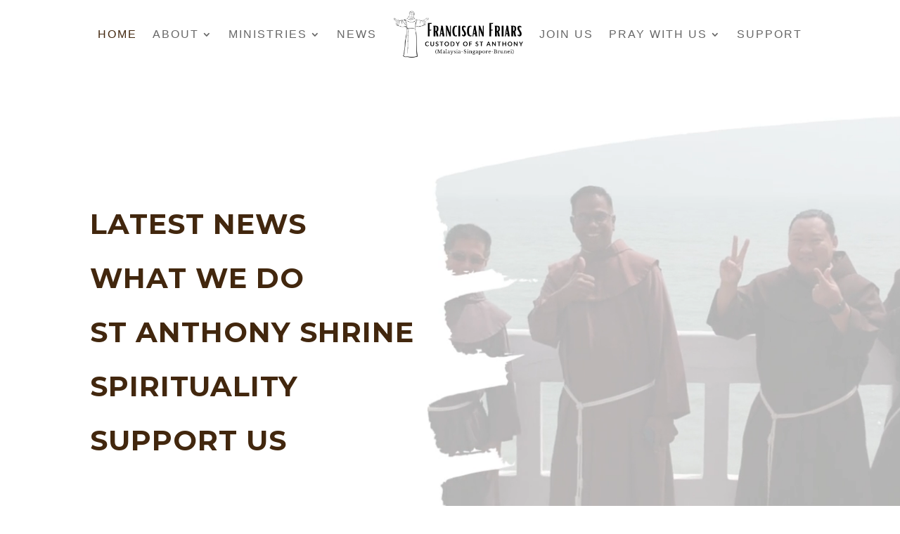

--- FILE ---
content_type: text/css
request_url: https://franciscans.sg/wp-content/et-cache/240947/et-core-unified-240947.min.css?ver=1768468514
body_size: 542
content:
#main-footer{display:none}h1,h2,h3,h4,h5,h6{overflow-wrap:normal}.cu-blog .et_pb_salvattore_content[data-columns]::before{content:'2 .column.size-1of2'!important}@media only screen and (max-width:980px){#et-top-navigation span.mobile_menu_bar:before,#et-top-navigation span.mobile_menu_bar:after{color:black!important}}.et-dropcap{font-size:120px;line-height:0.7;color:#754518;padding-top:10px}.et_pb_scroll_top:before{content:url(https://franciscans.sg/wp-content/uploads/2021/04/BACK-TO-TOP.png)!important}.mfp-title{display:none!important}